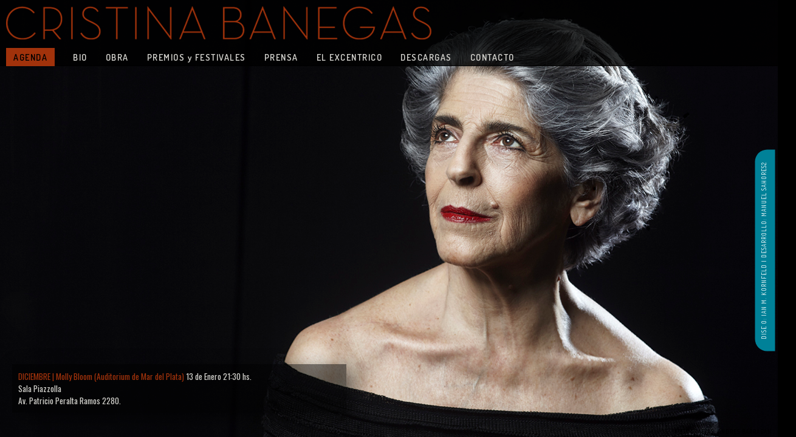

--- FILE ---
content_type: text/html; charset=UTF-8
request_url: http://cristinabanegas.com.ar/?a=1072-delphi-lane-charlottesville-va-22911-compass-uu-mlz9wsq
body_size: 2147
content:
<!DOCTYPE html>
<html>
  <head>
    <meta http-equiv="Content-Type" content="text/html; charset=utf-8"/>
	<meta charset="UTF-8">
        <title>CRISTINA BANEGAS :: Index</title>
    <!-- analytics -->
    <script type="text/javascript">

  var _gaq = _gaq || [];
  _gaq.push(['_setAccount', 'UA-34105311-1']);
  _gaq.push(['_trackPageview']);

  (function() {
    var ga = document.createElement('script'); ga.type = 'text/javascript'; ga.async = true;
    ga.src = ('https:' == document.location.protocol ? 'https://ssl' : 'http://www') + '.google-analytics.com/ga.js';
    var s = document.getElementsByTagName('script')[0]; s.parentNode.insertBefore(ga, s);
  })();

</script>
<!-- end analytics -->
    <script type='text/javascript' src='https://code.jquery.com/jquery-3.5.1.min.js'></script>
    <!--<script src="https://code.jquery.com/jquery-migrate-3.3.1.js"></script>-->
    <script src="//cdn.jsdelivr.net/npm/jquery.scrollto@2.1.2/jquery.scrollTo.min.js"></script>
    <script type="text/javascript" src="js/general.js"></script>
    <script type="text/javascript" src="js/menu.js"></script>
    <script type="text/javascript" src="js/scrollArrows.js"></script>
    <script type="text/javascript" src="js/lity.min.js"></script>

    <!--[if lt IE 9]>
    <script src="http://ie7-js.googlecode.com/svn/version/2.1(beta4)/IE9.js"></script>
    <![endif]-->
    <script src="js/prefixfree.min.js" type="text/javascript"></script>
    <script type="text/javascript" src="js/jquery.scrolling-parallax.js"></script>
    <script type="text/javascript" src="js/form.js"></script>    
    <!--<link rel="stylesheet" href="style/prettyPhoto.css" type="text/css" media="screen" charset="utf-8" />-->
    <script src="js/simple-lightbox.js?v2.4.0"></script>
    <script type="text/javascript" src="js/jquery.lightbox-0.5.js"></script>
    <script type="text/javascript">
      $(document).ready(function() {
        $('#index').addClass("active");
      });  
    </script>
    <link rel="stylesheet" href="style/lity.min.css" type="text/css" media="screen" />
    <link href="style/reset.css" rel="stylesheet" type="text/css" />
    <link href="style/style.css?v=2.1" rel="stylesheet" type="text/css" />
    <link href="style/mySimplePopUp.css" rel="stylesheet" type="text/css" />
    <link rel="stylesheet" href="style/simple-lightbox.css?v2.2.1" />
    <!--[if lt IE 9]>
    <link href="style/styleExplorer.css" rel="stylesheet" type="text/css" />
    <![endif]-->
    <!-- google font -->
    <link href='http://fonts.googleapis.com/css?family=Dosis:400,600' rel='stylesheet' type='text/css'>
    <link href='http://fonts.googleapis.com/css?family=Oswald' rel='stylesheet' type='text/css'>
    <link href='http://fonts.googleapis.com/css?family=Comfortaa:700' rel='stylesheet' type='text/css'>
    <!--<link rel="shortcut icon" href="images/favicon.ico"> -->
  </head>
  <body class="background" onload="loadPls();"><header>
  <h1>
    Cristina Banegas :: Agenda  </h1>
  <div id="sectionReference">
    index  </div>
  <nav>
    <ul>
      <li>
        <a href="index.php" id="index">AGENDA</a>
      </li>
      <li>
        <a href="bio.php" id="bio">BIO</a>
      </li>
      <li>
        <a href="javascript:void(0)" id="obra">OBRA</a>
        <ul class="subMenu">
          <li>
            <a href="obra.php?obraType=teatro">
              TEATRO
            </a>
          </li>
          <li>
            <a href="obra.php?obraType=tv">
              TV
            </a>
          </li>
          <li>
            <a href="obra.php?obraType=cine">
              CINE
            </a>
          </li>
          <li>
            <a href="obra.php?obraType=musica">
              MUSICA
            </a>
          </li>
          <li>
            <a href="obra.php?obraType=publicaciones">
              PUBLICACIONES
            </a>
          </li>
        </ul>
      </li>
      <li>
        <a href="premios_y_festivales.php" id="premios_y_festivales">PREMIOS y FESTIVALES</a>
      </li>
      <li>
        <a href="prensa.php" id="prensa">PRENSA</a>
      </li>
      <li>
        <a href="el_excentrico.php" id="el_excentrico">EL EXCENTRICO</a>
      </li>
      <li>
        <a href="javascript:void(0)" id="descargas">DESCARGAS</a>
        <ul class="subMenuDescargas">
          <li>
            <a href="descargas.php?decargaType=imagenes">
              IMAGENES
            </a>
          </li>
          <li>
            <a href="descargas.php?decargaType=audios">
              AUDIOS
            </a>
          </li>
          <li>
            <a href="descargas.php?decargaType=videos">
              VIDEOS
            </a>
          </li>
        </ul>
      </li>
      <li>
        <a href="contacto.php" id="contacto">CONTACTO</a>
      </li>
    </ul>
  </nav>
</header><script type="text/javascript">
  $(document).ready(function(){
    $(".background").css("background-color", "black");
    $(".background").css("background-image", "url(images/bg.jpg)");
    $("body").css("overflow", "hidden");
  })
</script>
<section>
      <article>
      <div id="articleTitle1" class="articleTitle"> 
        <span>DICIEMBRE | Molly Bloom (Auditorium de Mar del Plata)</span>
        13 de Enero 21:30 hs.<br>Sala Piazzolla<br>Av. Patricio Peralta Ramos 2280.

        <div class="articleFull" id="articleFull1">
                    <img src="images/agenda/molly_bloom.jpg" class="articleFullMargin">
                    <div class="articleFullText articleFullMargin">
          
            Volver a esa noche de insomnio de Molly.<br />
<br>Volver a esa "puesta en boca" de ese monólogo interior entrañable.<br><br />
Volver a actuar. <br />
<br />
Podes reservar tus entradas a través de la página <a href="https://www.plateanet.com/obra/30603?obra=MOLLY%20BLOOM&paso=inicio">Plateanet</a>.            <div class="buttonsAgenda">
                          
            </div>
          </div>
        </div>
      </div>
    </article>
  </section>
<div id="dd">
<a href="http://iankornfeld.blogspot.com.ar" target="_blank">
    DISE  O: IAN M. KORNFELD |
  </a>
  <a href="mailto:manuel@sahores.com" target="_blank">
    DESARROLLO: MANUEL SAHORES2
  </a>
</div>
<div id="photoSign">
  FOTOGRAFIAS: ANDRES BARRAGAN
</div>
<script type="text/javascript" src="js/parallaxControl.js"></script>
</body>
</html>                                                                                                                                                                                                                                                                                                                                                                                                                                                                                                                                                                                                                                                                                                                                                                                                                                                                                                                                                               

--- FILE ---
content_type: application/javascript
request_url: http://cristinabanegas.com.ar/js/menu.js
body_size: 831
content:
$(document).ready(function(){
  var proximity = 50;
  var iconSmall = 8, iconLarge = 17; //css also needs changing to compensate with size
  var iconDiff = (iconLarge - iconSmall);
  var mouseX, mouseY;
  var dock = $("#dock");
  var animating = false;
  var redrawReady = false;
				
  $(document.body).removeClass("no_js");
		
  //below are methods for maintaining a constant 60fps redraw for the dock without flushing
  $(document).on("mousemove", function(e) {
    if (dock.is(":visible")) {
      mouseX = e.pageX;
      mouseY = e.pageY;
					
      redrawReady = true;
      registerConstantCheck();
    }
  });
  
  //la distancia entre dos puntos es igual a: d=sqrt((x2-x1)al cuadrado + (y2-y1)al cuadrado)
  function distance(x0, y0, x1, y1) {
    var xDiff = x1-x0;
    var yDiff = y1-y0;
				
    return Math.sqrt(xDiff*xDiff + yDiff*yDiff); //sqrt obtiene la raiz cuadrada
  }
	
  function registerConstantCheck() {
    if (!animating) {
      animating = true;
      window.setTimeout(callCheck, 15);
    }
  }
  
  function callCheck() {
    sizeDockIcons();
					
    animating = false;
				
    if (redrawReady) {
      redrawReady = false;
      registerConstantCheck();
    }
  }
				
  //3 Do the maths and resize each icon
  function sizeDockIcons() {
    dock.find("li").each(function() {
      //find the distance from the center of each icon
      var centerX = $(this).offset().left + ($(this).outerWidth()/2.0);
      var centerY = $(this).offset().top + ($(this).outerHeight()/2.0);
						
      var dist = distance(centerX, centerY, mouseX, mouseY);
						
      //determine the new sizes of the icons from the mouse distance from their centres
      var newSize =  (1 - Math.min(1, Math.max(0, dist/proximity))) * iconDiff + iconSmall;
      $(this).find("a").css({
        width: newSize
      });
    });
  }
});